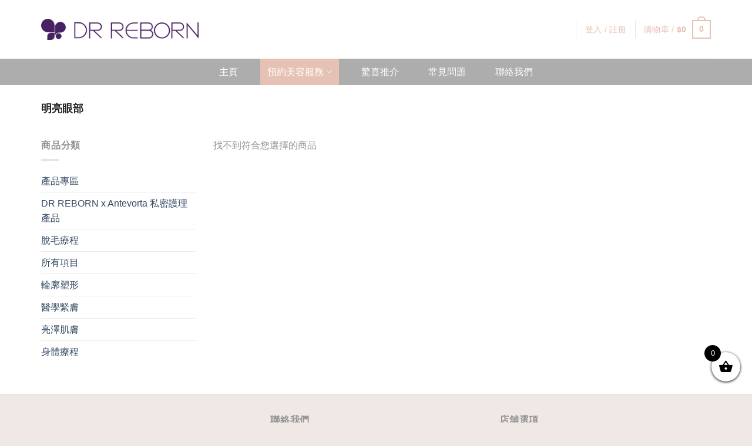

--- FILE ---
content_type: text/css
request_url: https://eshop.drreborn.com/wp-content/themes/flatsome-child/style.css?ver=3.0
body_size: 1064
content:
/*
Theme Name: Flatsome Child
Description: This is a child theme for Flatsome Theme
Author: UX Themes
Template: flatsome
Version: 3.0
*/

/*************** ADD CUSTOM CSS HERE.   ***************/
.product-small .box-text-products { min-height: 250px; position: relative;}
.product-small .box-text-products li {margin-top: 0px; margin-bottom: 0px;}


.product-small .box-text-products .add-to-cart-button { position: absolute; bottom: 1em; width: calc(100% - 2em); text-align: right}

@media only screen and (max-width: 48em) {
/*************** ADD MOBILE ONLY CSS HERE  ***************/
	.product-small .box-text-products { min-height: 280px;}

	/* menu */
	#main-menu > .sidebar-menu li > a {
		font-size: 18px;
		font-weight: bolder !important;
	}
	#main-menu > .sidebar-menu li.header-social-icons {
		opacity: 0.7;
	}

	/* booking page */
	/* home page */
	/* category page */
	.row.equalize-box.large-columns-3.medium-columns-.small-columns-2.row-small.has-shadow.row-box-shadow-1-hover,
	.home .row.large-columns-3.medium-columns-.small-columns-2.row-small.has-shadow.row-box-shadow-1-hover,
	.products {
		display: grid;
		grid-template-columns: repeat(2, minmax(0, 1fr)) !important;
	}
}

.product-info .product-remarks { font-size: 12px; }
#ecoupon_token_field {display: none;}
#time_token_field {display: none;}
#campaign_code_field {display: none;}
#ref_source_field {display: none;}
.custom-field-ecoupon_token {display: none;}
.custom-field-time_token {display: none;}
.custom-field-campaign_code {display: none;}
.custom-field-ref_source {display: none;}
.hidden_contact_info {display: none;}

/* booking page */
/* home page */
/* category page */
.row.equalize-box.large-columns-3.medium-columns-.small-columns-2.row-small.has-shadow.row-box-shadow-1-hover .col-inner > .product-small.box > .box-text.box-text-products .price-wrapper > .price,
.home .row.large-columns-3.medium-columns-.small-columns-2.row-small.has-shadow.row-box-shadow-1-hover .col-inner > .product-small.box > .box-text.box-text-products .price-wrapper > .price,
.products .col-inner > .product-small.box > .box-text.box-text-products .price-wrapper > .price {
	display: flex;
}
.row.equalize-box.large-columns-3.medium-columns-.small-columns-2.row-small.has-shadow.row-box-shadow-1-hover .col-inner > .product-small.box > .box-text.box-text-products .title-wrapper > .product-title,
.home .row.large-columns-3.medium-columns-.small-columns-2.row-small.has-shadow.row-box-shadow-1-hover .col-inner > .product-small.box > .box-text.box-text-products .title-wrapper > .product-title,
.products .col-inner > .product-small.box > .box-text.box-text-products .title-wrapper > .product-title {
	height: 3.9em;
	overflow: hidden;
}
.row.equalize-box.large-columns-3.medium-columns-.small-columns-2.row-small.has-shadow.row-box-shadow-1-hover 
.home .row.large-columns-3.medium-columns-.small-columns-2.row-small.has-shadow.row-box-shadow-1-hover,
.products {
	display: grid;
	grid-template-columns: repeat(3, minmax(0, 1fr));
}
.row.equalize-box.large-columns-3.medium-columns-.small-columns-2.row-small.has-shadow.row-box-shadow-1-hover > .product-small,
.home .row.large-columns-3.medium-columns-.small-columns-2.row-small.has-shadow.row-box-shadow-1-hover > .product-small,
.products > .product-small {
	max-width: 100%;
}
.row.equalize-box.large-columns-3.medium-columns-.small-columns-2.row-small.has-shadow.row-box-shadow-1-hover .col-inner,
.home .row.large-columns-3.medium-columns-.small-columns-2.row-small.has-shadow.row-box-shadow-1-hover .col-inner,
.products .col-inner {
	height: 100%;
}
.row.equalize-box.large-columns-3.medium-columns-.small-columns-2.row-small.has-shadow.row-box-shadow-1-hover .col-inner > .product-small.box,
.home .row.large-columns-3.medium-columns-.small-columns-2.row-small.has-shadow.row-box-shadow-1-hover .col-inner > .product-small.box,
.products .col-inner > .product-small.box {
	height: 100%;
	display: flex;
	flex-direction: column;
}

.row.equalize-box.large-columns-3.medium-columns-.small-columns-2.row-small.has-shadow.row-box-shadow-1-hover .col-inner > .product-small.box > .box-image,
.home .row.large-columns-3.medium-columns-.small-columns-2.row-small.has-shadow.row-box-shadow-1-hover .col-inner > .product-small.box > .box-image,
.products .col-inner > .product-small.box > .box-image {
	margin: 0px;
}

.row.equalize-box.large-columns-3.medium-columns-.small-columns-2.row-small.has-shadow.row-box-shadow-1-hover .col-inner > .product-small.box > .box-text.box-text-products,
.home .row.large-columns-3.medium-columns-.small-columns-2.row-small.has-shadow.row-box-shadow-1-hover .col-inner > .product-small.box > .box-text.box-text-products,
.products .col-inner > .product-small.box > .box-text.box-text-products {
	flex-grow: 1;
	display: flex;
	flex-direction: column;
}
.row.equalize-box.large-columns-3.medium-columns-.small-columns-2.row-small.has-shadow.row-box-shadow-1-hover .col-inner > .product-small.box > .box-text.box-text-products > a,
.home .row.large-columns-3.medium-columns-.small-columns-2.row-small.has-shadow.row-box-shadow-1-hover .col-inner > .product-small.box > .box-text.box-text-products > a,
.products .col-inner > .product-small.box > .box-text.box-text-products > a {
	margin-top: auto;
	margin-right: 0px;
	width: auto;
	align-self: flex-end;
}

--- FILE ---
content_type: application/javascript
request_url: https://eshop.drreborn.com/wp-content/themes/flatsome-child/js/reborn.js?ver=1.0.0
body_size: 467
content:
jQuery( function ( $ ) {
	$('body').on('click', '#instant_checkout', ()=>{
		if (typeof(wc_add_to_cart_params.cart_redirect_after_add) != 'undefined') {
			jQuery('#goto_checkout').val('1');
			jQuery('.single_add_to_cart_button')[0].click();
		}
	});

	$('#ecoupon_token').attr('type', 'hidden');
	$('#time_token').attr('type', 'hidden');
	$('#ref_source').attr('type', 'hidden');
	if(typeof eshop_reborn_segment != 'undefined' && eshop_reborn_segment != null && eshop_reborn_segment != '' && (eshop_reborn_segment == 'MSI' || eshop_reborn_segment == 'HCP')) {
		jQuery('#header-top-contact-bar').hide();
		jQuery('#block_widget-2').hide();
	}
	else
	{
		jQuery('#header-top-contact-bar').show();
		jQuery('#block_widget-2').show();
		jQuery('.hidden_contact_info').show();
	}	
	var addToCartButton = $( '.single_add_to_cart_button' );
	if ( addToCartButton ) {
		if(addToCartButton.is( '.disabled' ) ) {
			$('#instant_checkout').prop('disable', true);			
		}
	}
});